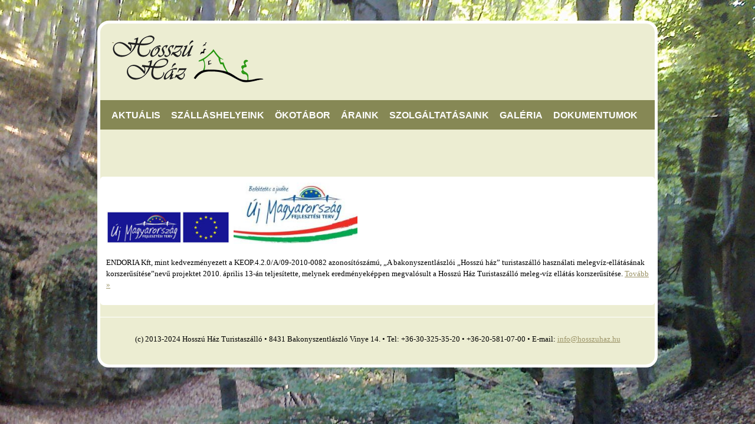

--- FILE ---
content_type: text/css
request_url: https://www.hosszuhaz.hu/wp-content/themes/hosszuhaz/style.css
body_size: 1515
content:
/*
Theme Name: Hosszuhaz
Theme URI: http://www.hosszuhaz.hu
Description: Wordpress sablon a Hosszú ház túristaház weboldalához
Version: 1.0
Tags:
*/

/* CSS RESET */

/* http://meyerweb.com/eric/tools/css/reset/ v2.0 | 20110126 License: none (public domain) */
html,body,div,span,applet,object,iframe,h1,h2,h3,h4,h5,h6,p,blockquote,pre,a,abbr,acronym,address,big,cite,code,del,dfn,em,img,ins,kbd,q,s,samp,small,strike,strong,sub,sup,tt,var,b,u,i,center,dl,dt,dd,ol,ul,li,fieldset,form,label,legend,table,caption,tbody,tfoot,thead,tr,th,td,article,aside,canvas,details,embed,figure,figcaption,footer,header,hgroup,menu,nav,output,ruby,section,summary,time,mark,audio,video{margin:0;padding:0;border:0;font-size:100%;font:inherit;vertical-align:baseline}article,aside,details,figcaption,figure,footer,header,hgroup,menu,nav,section{display:block}body{line-height:1}ol,ul{list-style:none}blockquote,q{quotes:none}blockquote:before,blockquote:after,q:before,q:after{content:'';content:none}table{border-collapse:collapse;border-spacing:0}

/* css.defaults */

body{
  background:#a5a93f url(img/hosszuhaz_bg.jpg) no-repeat;
  background-position: top center;
  font-family:tahoma;font-size:13px;color:#000;
  background-attachment: fixed;
}
.clear{clear:both}
.last-item{border-right:0}
.first-item{border-left:0}
strong,b{font-weight:bold}
p{margin-bottom:7px}
a{outline:0;color: #9B9367;}

/* CONTAINERS */
#wrapper {
  border: 5px solid #fff;
  width: 940px;
  margin: 35px auto 40px auto;
  background: #ecedd2;
  -webkit-border-radius: 20px;
  -moz-border-radius: 20px;
  border-radius: 20px;
}

/* HEADER */

#header {
  height: 130px;
  position: relative;
}

#header_logo {
  position: absolute;
  top: 20px;
  left: 20px;
  width: 257px;
  height: 80px;
  background-image: url(img/logo.png);
}

#header_logo a {
  width: 257px;
  height: 80px;
  display: block;
}

#header_logo span {
  display: none;
}

#menu {
  font-family: 'Dosis', sans-serif;
  height: 50px;
  background: #868855;
}

#menu ul {
  position: relative;
  left: 10px;
}

#menu ul li {
	float: left;
  height: 50px;
}

#menu ul li a {
  height: 50px;
  color: #fff;
  text-decoration: none;
  font-weight: bold;
  font-size: 16px;
  text-transform: uppercase;
  display: block;
}

#menu ul li.current-menu-item a {
  background-color: #bcbb6f;
}

#menu ul li a span {
  display: block;
  padding: 18px 9px 0 9px;
}

/* FOOTER */

#footer {
	padding-top: 30px;
	padding-bottom: 30px;
	border-top: 1px solid #fff;
}



/* CONTENT */

#content {
  padding-top: 30px;
	padding-bottom: 20px;
}

#main {
  padding: 20px;
  line-height: 150%;
  font-size: 14px;
}

#main h1 {
  font-family: 'Dosis', sans-serif;
  font-size: 26px;
  margin-bottom: 24px;
  color: #585935;
  text-transform: uppercase;
  line-height: 120%;
}

#main h2 {
  font-family: 'Dosis', sans-serif;
  font-size: 21px;
  margin-bottom: 15px;
  margin-top: 25px;
  color: #585935;
  text-transform: uppercase;
  line-height: 120%;
}

#main h3 {
  font-size: 17px;
  margin-top: 20px;
  margin-bottom: 10px;
  color: #417FA0;
}

#main ul {
  list-style: disc;
  margin: 10px 10px 10px 30px;
}

#main ul li {
  margin-bottom: 7px;
}

#main p {
  margin-bottom: 15px;
}

/* SIDEBAR */

#sidebar .whitebox > div {
  padding-top: 20px;
  padding-bottom: 15px;
  line-height: 1.5;
}

#sidebar .whitebox {
  background-color: #fff;
  padding: 10px;
  -webkit-border-radius: 5px;
  -moz-border-radius: 5px;
  border-radius: 5px;
}



/* IMAGES */

.page img {
  border: 4px solid #868855;
}

img.centered {
	display: block;
	margin-left: auto;
	margin-right: auto;
}

img.alignright {
	margin: 0 0 2px 7px;
	display: inline;
}

img.alignleft {
	margin: 0 7px 2px 0;
	display: inline;
}

.alignright {
	float: right;
}

.alignleft {
	float: left;
}

.ngg-albumoverview.default-view .ngg-album {
  padding: 10px !important;
  border: 0 !important;
  background-color: #fff;
  display: inline-block;
}

.ngg-albumoverview.default-view .ngg-album {

}
